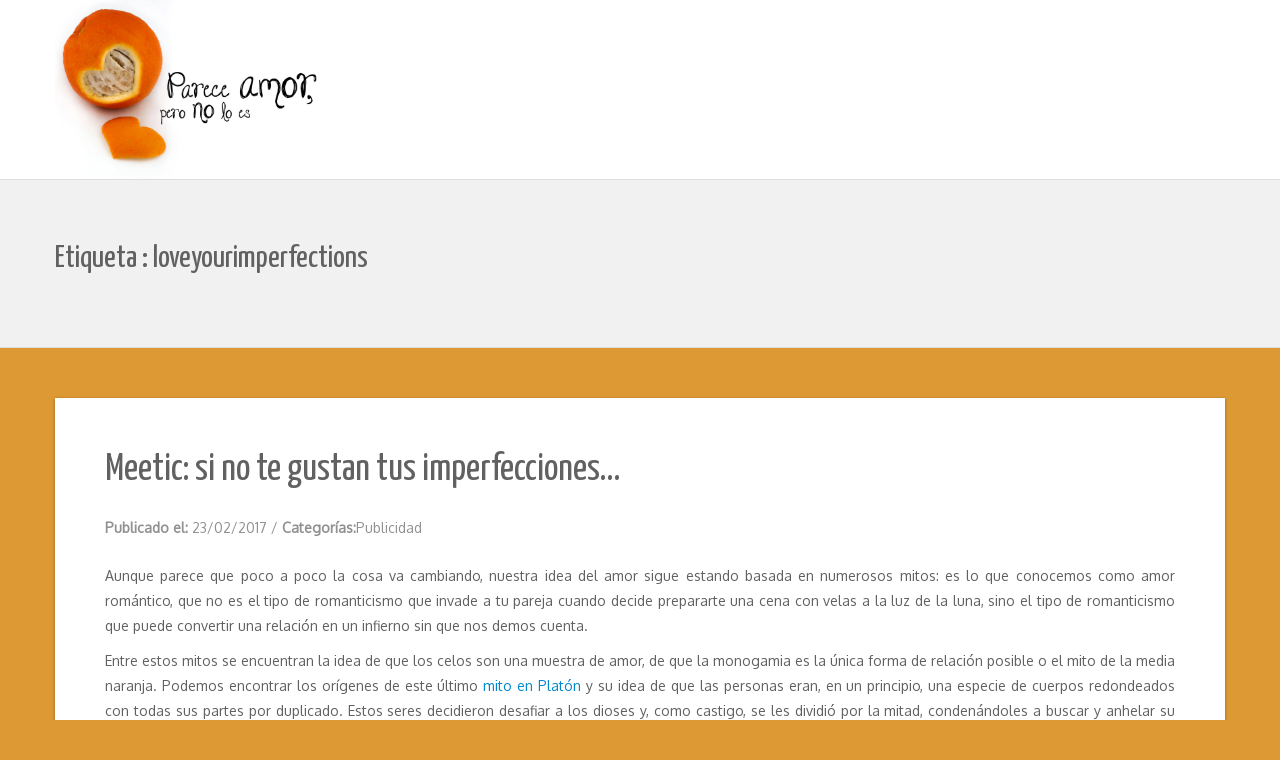

--- FILE ---
content_type: text/html; charset=UTF-8
request_url: https://pareceamorperonoloes.com/tag/loveyourimperfections/
body_size: 15202
content:
<!DOCTYPE html>
<html lang="es">
<head>
   
<meta http-equiv="Content-Type" content="text/html; charset=UTF-8" />
<meta name="viewport" content="width=device-width, initial-scale=1.0, maximum-scale=1.2, user-scalable=yes" />

<meta name='robots' content='index, follow, max-image-preview:large, max-snippet:-1, max-video-preview:-1' />
	<style>img:is([sizes="auto" i], [sizes^="auto," i]) { contain-intrinsic-size: 3000px 1500px }</style>
	
	<!-- This site is optimized with the Yoast SEO plugin v26.8 - https://yoast.com/product/yoast-seo-wordpress/ -->
	<title>LoveYourImperfections Archives - Parece amor pero no lo es</title>
	<link rel="canonical" href="https://pareceamorperonoloes.com/tag/loveyourimperfections/" />
	<meta property="og:locale" content="es_ES" />
	<meta property="og:type" content="article" />
	<meta property="og:title" content="LoveYourImperfections Archives - Parece amor pero no lo es" />
	<meta property="og:url" content="https://pareceamorperonoloes.com/tag/loveyourimperfections/" />
	<meta property="og:site_name" content="Parece amor pero no lo es" />
	<meta property="og:image" content="https://pareceamorperonoloes.com/wp-content/uploads/2015/08/logo1.jpg" />
	<meta property="og:image:width" content="650" />
	<meta property="og:image:height" content="444" />
	<meta property="og:image:type" content="image/jpeg" />
	<meta name="twitter:card" content="summary_large_image" />
	<meta name="twitter:site" content="@Pareceamor" />
	<script type="application/ld+json" class="yoast-schema-graph">{"@context":"https://schema.org","@graph":[{"@type":"CollectionPage","@id":"https://pareceamorperonoloes.com/tag/loveyourimperfections/","url":"https://pareceamorperonoloes.com/tag/loveyourimperfections/","name":"LoveYourImperfections Archives - Parece amor pero no lo es","isPartOf":{"@id":"https://pareceamorperonoloes.com/#website"},"breadcrumb":{"@id":"https://pareceamorperonoloes.com/tag/loveyourimperfections/#breadcrumb"},"inLanguage":"es"},{"@type":"BreadcrumbList","@id":"https://pareceamorperonoloes.com/tag/loveyourimperfections/#breadcrumb","itemListElement":[{"@type":"ListItem","position":1,"name":"Inicio","item":"https://pareceamorperonoloes.com/"},{"@type":"ListItem","position":2,"name":"LoveYourImperfections"}]},{"@type":"WebSite","@id":"https://pareceamorperonoloes.com/#website","url":"https://pareceamorperonoloes.com/","name":"Parece amor pero no lo es","description":"Un espacio de reflexión sobre el amor romántico","potentialAction":[{"@type":"SearchAction","target":{"@type":"EntryPoint","urlTemplate":"https://pareceamorperonoloes.com/?s={search_term_string}"},"query-input":{"@type":"PropertyValueSpecification","valueRequired":true,"valueName":"search_term_string"}}],"inLanguage":"es"}]}</script>
	<!-- / Yoast SEO plugin. -->


<link rel='dns-prefetch' href='//fonts.googleapis.com' />
<link rel="alternate" type="application/rss+xml" title="Parece amor pero no lo es &raquo; Feed" href="https://pareceamorperonoloes.com/feed/" />
<link rel="alternate" type="application/rss+xml" title="Parece amor pero no lo es &raquo; Feed de los comentarios" href="https://pareceamorperonoloes.com/comments/feed/" />
<link rel="alternate" type="application/rss+xml" title="Parece amor pero no lo es &raquo; Etiqueta LoveYourImperfections del feed" href="https://pareceamorperonoloes.com/tag/loveyourimperfections/feed/" />
<script type="text/javascript">
/* <![CDATA[ */
window._wpemojiSettings = {"baseUrl":"https:\/\/s.w.org\/images\/core\/emoji\/16.0.1\/72x72\/","ext":".png","svgUrl":"https:\/\/s.w.org\/images\/core\/emoji\/16.0.1\/svg\/","svgExt":".svg","source":{"concatemoji":"https:\/\/pareceamorperonoloes.com\/wp-includes\/js\/wp-emoji-release.min.js?ver=6.8.3"}};
/*! This file is auto-generated */
!function(s,n){var o,i,e;function c(e){try{var t={supportTests:e,timestamp:(new Date).valueOf()};sessionStorage.setItem(o,JSON.stringify(t))}catch(e){}}function p(e,t,n){e.clearRect(0,0,e.canvas.width,e.canvas.height),e.fillText(t,0,0);var t=new Uint32Array(e.getImageData(0,0,e.canvas.width,e.canvas.height).data),a=(e.clearRect(0,0,e.canvas.width,e.canvas.height),e.fillText(n,0,0),new Uint32Array(e.getImageData(0,0,e.canvas.width,e.canvas.height).data));return t.every(function(e,t){return e===a[t]})}function u(e,t){e.clearRect(0,0,e.canvas.width,e.canvas.height),e.fillText(t,0,0);for(var n=e.getImageData(16,16,1,1),a=0;a<n.data.length;a++)if(0!==n.data[a])return!1;return!0}function f(e,t,n,a){switch(t){case"flag":return n(e,"\ud83c\udff3\ufe0f\u200d\u26a7\ufe0f","\ud83c\udff3\ufe0f\u200b\u26a7\ufe0f")?!1:!n(e,"\ud83c\udde8\ud83c\uddf6","\ud83c\udde8\u200b\ud83c\uddf6")&&!n(e,"\ud83c\udff4\udb40\udc67\udb40\udc62\udb40\udc65\udb40\udc6e\udb40\udc67\udb40\udc7f","\ud83c\udff4\u200b\udb40\udc67\u200b\udb40\udc62\u200b\udb40\udc65\u200b\udb40\udc6e\u200b\udb40\udc67\u200b\udb40\udc7f");case"emoji":return!a(e,"\ud83e\udedf")}return!1}function g(e,t,n,a){var r="undefined"!=typeof WorkerGlobalScope&&self instanceof WorkerGlobalScope?new OffscreenCanvas(300,150):s.createElement("canvas"),o=r.getContext("2d",{willReadFrequently:!0}),i=(o.textBaseline="top",o.font="600 32px Arial",{});return e.forEach(function(e){i[e]=t(o,e,n,a)}),i}function t(e){var t=s.createElement("script");t.src=e,t.defer=!0,s.head.appendChild(t)}"undefined"!=typeof Promise&&(o="wpEmojiSettingsSupports",i=["flag","emoji"],n.supports={everything:!0,everythingExceptFlag:!0},e=new Promise(function(e){s.addEventListener("DOMContentLoaded",e,{once:!0})}),new Promise(function(t){var n=function(){try{var e=JSON.parse(sessionStorage.getItem(o));if("object"==typeof e&&"number"==typeof e.timestamp&&(new Date).valueOf()<e.timestamp+604800&&"object"==typeof e.supportTests)return e.supportTests}catch(e){}return null}();if(!n){if("undefined"!=typeof Worker&&"undefined"!=typeof OffscreenCanvas&&"undefined"!=typeof URL&&URL.createObjectURL&&"undefined"!=typeof Blob)try{var e="postMessage("+g.toString()+"("+[JSON.stringify(i),f.toString(),p.toString(),u.toString()].join(",")+"));",a=new Blob([e],{type:"text/javascript"}),r=new Worker(URL.createObjectURL(a),{name:"wpTestEmojiSupports"});return void(r.onmessage=function(e){c(n=e.data),r.terminate(),t(n)})}catch(e){}c(n=g(i,f,p,u))}t(n)}).then(function(e){for(var t in e)n.supports[t]=e[t],n.supports.everything=n.supports.everything&&n.supports[t],"flag"!==t&&(n.supports.everythingExceptFlag=n.supports.everythingExceptFlag&&n.supports[t]);n.supports.everythingExceptFlag=n.supports.everythingExceptFlag&&!n.supports.flag,n.DOMReady=!1,n.readyCallback=function(){n.DOMReady=!0}}).then(function(){return e}).then(function(){var e;n.supports.everything||(n.readyCallback(),(e=n.source||{}).concatemoji?t(e.concatemoji):e.wpemoji&&e.twemoji&&(t(e.twemoji),t(e.wpemoji)))}))}((window,document),window._wpemojiSettings);
/* ]]> */
</script>
<link rel='stylesheet' id='argpd-informbox-css' href='https://pareceamorperonoloes.com/wp-content/plugins/adapta-rgpd/assets/css/inform-box-simple.css?ver=1.3.9' type='text/css' media='all' />
<link rel='stylesheet' id='argpd-cookies-eu-banner-css' href='https://pareceamorperonoloes.com/wp-content/plugins/adapta-rgpd/assets/css/cookies-banner-classic.css?ver=1.3.9' type='text/css' media='all' />
<style id='wp-emoji-styles-inline-css' type='text/css'>

	img.wp-smiley, img.emoji {
		display: inline !important;
		border: none !important;
		box-shadow: none !important;
		height: 1em !important;
		width: 1em !important;
		margin: 0 0.07em !important;
		vertical-align: -0.1em !important;
		background: none !important;
		padding: 0 !important;
	}
</style>
<link rel='stylesheet' id='wp-block-library-css' href='https://pareceamorperonoloes.com/wp-includes/css/dist/block-library/style.min.css?ver=6.8.3' type='text/css' media='all' />
<style id='classic-theme-styles-inline-css' type='text/css'>
/*! This file is auto-generated */
.wp-block-button__link{color:#fff;background-color:#32373c;border-radius:9999px;box-shadow:none;text-decoration:none;padding:calc(.667em + 2px) calc(1.333em + 2px);font-size:1.125em}.wp-block-file__button{background:#32373c;color:#fff;text-decoration:none}
</style>
<style id='global-styles-inline-css' type='text/css'>
:root{--wp--preset--aspect-ratio--square: 1;--wp--preset--aspect-ratio--4-3: 4/3;--wp--preset--aspect-ratio--3-4: 3/4;--wp--preset--aspect-ratio--3-2: 3/2;--wp--preset--aspect-ratio--2-3: 2/3;--wp--preset--aspect-ratio--16-9: 16/9;--wp--preset--aspect-ratio--9-16: 9/16;--wp--preset--color--black: #000000;--wp--preset--color--cyan-bluish-gray: #abb8c3;--wp--preset--color--white: #ffffff;--wp--preset--color--pale-pink: #f78da7;--wp--preset--color--vivid-red: #cf2e2e;--wp--preset--color--luminous-vivid-orange: #ff6900;--wp--preset--color--luminous-vivid-amber: #fcb900;--wp--preset--color--light-green-cyan: #7bdcb5;--wp--preset--color--vivid-green-cyan: #00d084;--wp--preset--color--pale-cyan-blue: #8ed1fc;--wp--preset--color--vivid-cyan-blue: #0693e3;--wp--preset--color--vivid-purple: #9b51e0;--wp--preset--gradient--vivid-cyan-blue-to-vivid-purple: linear-gradient(135deg,rgba(6,147,227,1) 0%,rgb(155,81,224) 100%);--wp--preset--gradient--light-green-cyan-to-vivid-green-cyan: linear-gradient(135deg,rgb(122,220,180) 0%,rgb(0,208,130) 100%);--wp--preset--gradient--luminous-vivid-amber-to-luminous-vivid-orange: linear-gradient(135deg,rgba(252,185,0,1) 0%,rgba(255,105,0,1) 100%);--wp--preset--gradient--luminous-vivid-orange-to-vivid-red: linear-gradient(135deg,rgba(255,105,0,1) 0%,rgb(207,46,46) 100%);--wp--preset--gradient--very-light-gray-to-cyan-bluish-gray: linear-gradient(135deg,rgb(238,238,238) 0%,rgb(169,184,195) 100%);--wp--preset--gradient--cool-to-warm-spectrum: linear-gradient(135deg,rgb(74,234,220) 0%,rgb(151,120,209) 20%,rgb(207,42,186) 40%,rgb(238,44,130) 60%,rgb(251,105,98) 80%,rgb(254,248,76) 100%);--wp--preset--gradient--blush-light-purple: linear-gradient(135deg,rgb(255,206,236) 0%,rgb(152,150,240) 100%);--wp--preset--gradient--blush-bordeaux: linear-gradient(135deg,rgb(254,205,165) 0%,rgb(254,45,45) 50%,rgb(107,0,62) 100%);--wp--preset--gradient--luminous-dusk: linear-gradient(135deg,rgb(255,203,112) 0%,rgb(199,81,192) 50%,rgb(65,88,208) 100%);--wp--preset--gradient--pale-ocean: linear-gradient(135deg,rgb(255,245,203) 0%,rgb(182,227,212) 50%,rgb(51,167,181) 100%);--wp--preset--gradient--electric-grass: linear-gradient(135deg,rgb(202,248,128) 0%,rgb(113,206,126) 100%);--wp--preset--gradient--midnight: linear-gradient(135deg,rgb(2,3,129) 0%,rgb(40,116,252) 100%);--wp--preset--font-size--small: 13px;--wp--preset--font-size--medium: 20px;--wp--preset--font-size--large: 36px;--wp--preset--font-size--x-large: 42px;--wp--preset--spacing--20: 0.44rem;--wp--preset--spacing--30: 0.67rem;--wp--preset--spacing--40: 1rem;--wp--preset--spacing--50: 1.5rem;--wp--preset--spacing--60: 2.25rem;--wp--preset--spacing--70: 3.38rem;--wp--preset--spacing--80: 5.06rem;--wp--preset--shadow--natural: 6px 6px 9px rgba(0, 0, 0, 0.2);--wp--preset--shadow--deep: 12px 12px 50px rgba(0, 0, 0, 0.4);--wp--preset--shadow--sharp: 6px 6px 0px rgba(0, 0, 0, 0.2);--wp--preset--shadow--outlined: 6px 6px 0px -3px rgba(255, 255, 255, 1), 6px 6px rgba(0, 0, 0, 1);--wp--preset--shadow--crisp: 6px 6px 0px rgba(0, 0, 0, 1);}:where(.is-layout-flex){gap: 0.5em;}:where(.is-layout-grid){gap: 0.5em;}body .is-layout-flex{display: flex;}.is-layout-flex{flex-wrap: wrap;align-items: center;}.is-layout-flex > :is(*, div){margin: 0;}body .is-layout-grid{display: grid;}.is-layout-grid > :is(*, div){margin: 0;}:where(.wp-block-columns.is-layout-flex){gap: 2em;}:where(.wp-block-columns.is-layout-grid){gap: 2em;}:where(.wp-block-post-template.is-layout-flex){gap: 1.25em;}:where(.wp-block-post-template.is-layout-grid){gap: 1.25em;}.has-black-color{color: var(--wp--preset--color--black) !important;}.has-cyan-bluish-gray-color{color: var(--wp--preset--color--cyan-bluish-gray) !important;}.has-white-color{color: var(--wp--preset--color--white) !important;}.has-pale-pink-color{color: var(--wp--preset--color--pale-pink) !important;}.has-vivid-red-color{color: var(--wp--preset--color--vivid-red) !important;}.has-luminous-vivid-orange-color{color: var(--wp--preset--color--luminous-vivid-orange) !important;}.has-luminous-vivid-amber-color{color: var(--wp--preset--color--luminous-vivid-amber) !important;}.has-light-green-cyan-color{color: var(--wp--preset--color--light-green-cyan) !important;}.has-vivid-green-cyan-color{color: var(--wp--preset--color--vivid-green-cyan) !important;}.has-pale-cyan-blue-color{color: var(--wp--preset--color--pale-cyan-blue) !important;}.has-vivid-cyan-blue-color{color: var(--wp--preset--color--vivid-cyan-blue) !important;}.has-vivid-purple-color{color: var(--wp--preset--color--vivid-purple) !important;}.has-black-background-color{background-color: var(--wp--preset--color--black) !important;}.has-cyan-bluish-gray-background-color{background-color: var(--wp--preset--color--cyan-bluish-gray) !important;}.has-white-background-color{background-color: var(--wp--preset--color--white) !important;}.has-pale-pink-background-color{background-color: var(--wp--preset--color--pale-pink) !important;}.has-vivid-red-background-color{background-color: var(--wp--preset--color--vivid-red) !important;}.has-luminous-vivid-orange-background-color{background-color: var(--wp--preset--color--luminous-vivid-orange) !important;}.has-luminous-vivid-amber-background-color{background-color: var(--wp--preset--color--luminous-vivid-amber) !important;}.has-light-green-cyan-background-color{background-color: var(--wp--preset--color--light-green-cyan) !important;}.has-vivid-green-cyan-background-color{background-color: var(--wp--preset--color--vivid-green-cyan) !important;}.has-pale-cyan-blue-background-color{background-color: var(--wp--preset--color--pale-cyan-blue) !important;}.has-vivid-cyan-blue-background-color{background-color: var(--wp--preset--color--vivid-cyan-blue) !important;}.has-vivid-purple-background-color{background-color: var(--wp--preset--color--vivid-purple) !important;}.has-black-border-color{border-color: var(--wp--preset--color--black) !important;}.has-cyan-bluish-gray-border-color{border-color: var(--wp--preset--color--cyan-bluish-gray) !important;}.has-white-border-color{border-color: var(--wp--preset--color--white) !important;}.has-pale-pink-border-color{border-color: var(--wp--preset--color--pale-pink) !important;}.has-vivid-red-border-color{border-color: var(--wp--preset--color--vivid-red) !important;}.has-luminous-vivid-orange-border-color{border-color: var(--wp--preset--color--luminous-vivid-orange) !important;}.has-luminous-vivid-amber-border-color{border-color: var(--wp--preset--color--luminous-vivid-amber) !important;}.has-light-green-cyan-border-color{border-color: var(--wp--preset--color--light-green-cyan) !important;}.has-vivid-green-cyan-border-color{border-color: var(--wp--preset--color--vivid-green-cyan) !important;}.has-pale-cyan-blue-border-color{border-color: var(--wp--preset--color--pale-cyan-blue) !important;}.has-vivid-cyan-blue-border-color{border-color: var(--wp--preset--color--vivid-cyan-blue) !important;}.has-vivid-purple-border-color{border-color: var(--wp--preset--color--vivid-purple) !important;}.has-vivid-cyan-blue-to-vivid-purple-gradient-background{background: var(--wp--preset--gradient--vivid-cyan-blue-to-vivid-purple) !important;}.has-light-green-cyan-to-vivid-green-cyan-gradient-background{background: var(--wp--preset--gradient--light-green-cyan-to-vivid-green-cyan) !important;}.has-luminous-vivid-amber-to-luminous-vivid-orange-gradient-background{background: var(--wp--preset--gradient--luminous-vivid-amber-to-luminous-vivid-orange) !important;}.has-luminous-vivid-orange-to-vivid-red-gradient-background{background: var(--wp--preset--gradient--luminous-vivid-orange-to-vivid-red) !important;}.has-very-light-gray-to-cyan-bluish-gray-gradient-background{background: var(--wp--preset--gradient--very-light-gray-to-cyan-bluish-gray) !important;}.has-cool-to-warm-spectrum-gradient-background{background: var(--wp--preset--gradient--cool-to-warm-spectrum) !important;}.has-blush-light-purple-gradient-background{background: var(--wp--preset--gradient--blush-light-purple) !important;}.has-blush-bordeaux-gradient-background{background: var(--wp--preset--gradient--blush-bordeaux) !important;}.has-luminous-dusk-gradient-background{background: var(--wp--preset--gradient--luminous-dusk) !important;}.has-pale-ocean-gradient-background{background: var(--wp--preset--gradient--pale-ocean) !important;}.has-electric-grass-gradient-background{background: var(--wp--preset--gradient--electric-grass) !important;}.has-midnight-gradient-background{background: var(--wp--preset--gradient--midnight) !important;}.has-small-font-size{font-size: var(--wp--preset--font-size--small) !important;}.has-medium-font-size{font-size: var(--wp--preset--font-size--medium) !important;}.has-large-font-size{font-size: var(--wp--preset--font-size--large) !important;}.has-x-large-font-size{font-size: var(--wp--preset--font-size--x-large) !important;}
:where(.wp-block-post-template.is-layout-flex){gap: 1.25em;}:where(.wp-block-post-template.is-layout-grid){gap: 1.25em;}
:where(.wp-block-columns.is-layout-flex){gap: 2em;}:where(.wp-block-columns.is-layout-grid){gap: 2em;}
:root :where(.wp-block-pullquote){font-size: 1.5em;line-height: 1.6;}
</style>
<link rel='stylesheet' id='bcct_style-css' href='https://pareceamorperonoloes.com/wp-content/plugins/better-click-to-tweet/assets/css/styles.css?ver=3.0' type='text/css' media='all' />
<link rel='stylesheet' id='ts_fab_css-css' href='https://pareceamorperonoloes.com/wp-content/plugins/fancier-author-box/css/ts-fab.min.css?ver=1.4' type='text/css' media='all' />
<link rel='stylesheet' id='st-widget-css' href='https://pareceamorperonoloes.com/wp-content/plugins/share-this/css/style.css?ver=6.8.3' type='text/css' media='all' />
<link rel='stylesheet' id='nova-lite-style-css' href='https://pareceamorperonoloes.com/wp-content/themes/nova-lite/style.css?ver=6.8.3' type='text/css' media='all' />
<link rel='stylesheet' id='google-fonts-css' href='https://fonts.googleapis.com/css?family=Montez%7COxygen%7CYanone+Kaffeesatz&#038;subset=latin%2Clatin-ext&#038;ver=1.0.0' type='text/css' media='all' />
<link rel='stylesheet' id='bootstrap-css' href='https://pareceamorperonoloes.com/wp-content/themes/nova-lite/assets/css/bootstrap.css?ver=3.3.7' type='text/css' media='all' />
<link rel='stylesheet' id='bootstrap-responsive-css' href='https://pareceamorperonoloes.com/wp-content/themes/nova-lite/assets/css/bootstrap-responsive.css?ver=3.3.7' type='text/css' media='all' />
<link rel='stylesheet' id='flexslider-css' href='https://pareceamorperonoloes.com/wp-content/themes/nova-lite/assets/css/flexslider.css?ver=3.3.7' type='text/css' media='all' />
<link rel='stylesheet' id='font-awesome-css' href='https://pareceamorperonoloes.com/wp-content/themes/nova-lite/assets/css/font-awesome.css?ver=3.3.7' type='text/css' media='all' />
<link rel='stylesheet' id='nivoslider-css' href='https://pareceamorperonoloes.com/wp-content/themes/nova-lite/assets/css/nivoslider.css?ver=3.3.7' type='text/css' media='all' />
<link rel='stylesheet' id='prettyPhoto-css' href='https://pareceamorperonoloes.com/wp-content/themes/nova-lite/assets/css/prettyPhoto.css?ver=3.3.7' type='text/css' media='all' />
<link rel='stylesheet' id='nova-lite-light_orange-css' href='https://pareceamorperonoloes.com/wp-content/themes/nova-lite/assets/skins/light_orange.css?ver=6.8.3' type='text/css' media='all' />
<script type="text/javascript" src="https://pareceamorperonoloes.com/wp-includes/js/jquery/jquery.min.js?ver=3.7.1" id="jquery-core-js"></script>
<script type="text/javascript" src="https://pareceamorperonoloes.com/wp-includes/js/jquery/jquery-migrate.min.js?ver=3.4.1" id="jquery-migrate-js"></script>
<script type="text/javascript" src="https://pareceamorperonoloes.com/wp-content/plugins/adapta-rgpd/assets/js/cookies-eu-banner.js?ver=1.3.9" id="argpd-cookies-eu-banner-js"></script>
<script type="text/javascript" src="https://pareceamorperonoloes.com/wp-content/plugins/fancier-author-box/js/ts-fab.min.js?ver=1.4" id="ts_fab_js-js"></script>
<!--[if IE 8]>
<script type="text/javascript" src="https://pareceamorperonoloes.com/wp-content/themes/nova-lite/assets/scripts/html5shiv.js?ver=3.7.3" id="html5shiv-js"></script>
<![endif]-->
<!--[if IE 8]>
<script type="text/javascript" src="https://pareceamorperonoloes.com/wp-content/themes/nova-lite/assets/scripts/selectivizr.js?ver=1.0.3b" id="selectivizr-js"></script>
<![endif]-->
<script type="text/javascript" src="https://pareceamorperonoloes.com/wp-content/plugins/google-analyticator/external-tracking.min.js?ver=6.5.7" id="ga-external-tracking-js"></script>
<link rel="https://api.w.org/" href="https://pareceamorperonoloes.com/wp-json/" /><link rel="alternate" title="JSON" type="application/json" href="https://pareceamorperonoloes.com/wp-json/wp/v2/tags/924" /><link rel="EditURI" type="application/rsd+xml" title="RSD" href="https://pareceamorperonoloes.com/xmlrpc.php?rsd" />
<meta name="generator" content="WordPress 6.8.3" />
<script charset="utf-8" type="text/javascript">var switchTo5x=true;</script>
<script charset="utf-8" type="text/javascript" id="st_insights_js" src="https://ws.sharethis.com/button/buttons.js?publisher=51e2f0f9-13d6-42f2-b365-ee1516b1e2f8&amp;product=sharethis-wordpress"></script>
<script charset="utf-8" type="text/javascript">stLight.options({"publisher":"51e2f0f9-13d6-42f2-b365-ee1516b1e2f8","doNotCopy":false,"hashAddressBar":true,"doNotHash":false});var st_type="wordpress5.0.2";</script>
<style type="text/css" id="custom-background-css">
body.custom-background { background-color: #dd9933; }
</style>
	<link rel="icon" href="https://pareceamorperonoloes.com/wp-content/uploads/2015/08/cropped-Minilogo-32x32.jpg" sizes="32x32" />
<link rel="icon" href="https://pareceamorperonoloes.com/wp-content/uploads/2015/08/cropped-Minilogo-192x192.jpg" sizes="192x192" />
<link rel="apple-touch-icon" href="https://pareceamorperonoloes.com/wp-content/uploads/2015/08/cropped-Minilogo-180x180.jpg" />
<meta name="msapplication-TileImage" content="https://pareceamorperonoloes.com/wp-content/uploads/2015/08/cropped-Minilogo-270x270.jpg" />
<!-- Google Analytics Tracking by Google Analyticator 6.5.7 -->
<script type="text/javascript">
    var analyticsFileTypes = [];
    var analyticsSnippet = 'disabled';
    var analyticsEventTracking = 'enabled';
</script>

		<style type="text/css" id="wp-custom-css">
			#logo {
    margin: 10px 0 0 0;
}

#cookies-eu-banner {
background-color: #333;	
}

#cookies-eu-banner { 
	color: #6d6d6d;}


#cookies-eu-accept, #cookies-eu-reject {  
	background-color: white;}
#cookies-eu-accept{
	background-color: #dc9833;
}
#cookies-eu-more{
	color: #dc9833;
}		</style>
		
</head>

<body class="archive tag tag-loveyourimperfections tag-924 custom-background wp-theme-nova-lite">


<a class="skip-link screen-reader-text" href="#content">Saltar al contenido</a>

<div id="wrapper">
    
    <header id="header">
    
        <div class="container">
        
            <div class="row">
                
                <div class="span3" >

                    <div id="logo">
                            
                        <a href="https://pareceamorperonoloes.com/" title="Parece amor pero no lo es">
                                
                            <img src="https://pareceamorperonoloes.com/wp-content/uploads/2015/08/logo2.jpg" alt="Logo">                                    
                        </a>
                                
                    </div>
                    
                </div>
    
                <div class="span9" >
                  
                    <nav id="mainmenu">
                 
                                         
                    </nav> 
                                   
                </div>
                
            </div>
            
        </div>
    
    </header> 


<section id="subheader">
	<div class="container">
    	<div class="row">
            <div class="span12">
				
                    <p>Etiqueta : loveyourimperfections </p>
				
				                
            </div>        
		</div>
    </div>
</section>

<div id="content" class="container content">
	
    <div class="row">

        <div class="span12 full"> 
   		
            <div class="row">
            
                        
                                
                    <div class="pin-article span12" >
                
                        
<article class="article">
    
				
			<h1 class="title"> Meetic: si no te gustan tus imperfecciones&#8230; </h1>
			
	    
	
    <div class="line"> 
    
        <div class="entry-info">
       
            <div class="entry-date"><strong> Publicado el: </strong> 23/02/2017 <span class="sep">/</span> </div>
            
                        
            <div class="entry-standard"> 
            	
                <strong> 
				
                	Categorías:<a href="https://pareceamorperonoloes.com/category/publicidad/" rel="category tag">Publicidad</a> 
            	
                </strong>
                
            </div>

        </div>

    </div>
    

	<p style="text-align: justify;">Aunque parece que poco a poco la cosa va cambiando, nuestra idea del amor sigue estando basada en numerosos mitos: es lo que conocemos como amor romántico, que no es el tipo de romanticismo que invade a tu pareja cuando decide prepararte una cena con velas a la luz de la luna, sino el tipo de romanticismo que puede convertir una relación en un infierno sin que nos demos cuenta.</p>
<p style="text-align: justify;">Entre estos mitos se encuentran la idea de que los celos son una muestra de amor, de que la monogamia es la única forma de relación posible o el mito de la media naranja. Podemos encontrar los orígenes de este último <a href="http://www.huffingtonpost.es/cesar-martinez-romero/mito-media-naranja_b_4846902.html">mito en Platón</a> y su idea de que las personas eran, en un principio, una especie de cuerpos redondeados con todas sus partes por duplicado. Estos seres decidieron desafiar a los dioses y, como castigo, se les dividió por la mitad, condenándoles a buscar y anhelar su otra mitad. Este mito ha llegado a nuestros días reflejado en, al menos, dos creencias: 1) que existe una única persona (o un número muy limitado de ellas) con las que podemos tener una relación verdadera y 2) que necesitamos otra persona para ser seres completos.</p>
<div id="attachment_2764" style="width: 291px" class="wp-caption aligncenter"><a href="https://pareceamorperonoloes.com/wp-content/uploads/2017/02/naranja3.jpg"><img src="https://pareceamorperonoloes.com/wp-content/plugins/lazy-load/images/1x1.trans.gif" data-lazy-src="http://image/gif;base64,R0lGODlhAQABAIAAAAAAAP///yH5BAEAAAAALAAAAAABAAEAAAIBRAA7" fetchpriority="high" decoding="async" aria-describedby="caption-attachment-2764" class="size-full wp-image-2764 lazyload" data-src="https://pareceamorperonoloes.com/wp-content/uploads/2017/02/naranja3.jpg" alt="Ilustración de una chica cuya cara es media naranja" width="281" height="280"><noscript><img fetchpriority="high" decoding="async" aria-describedby="caption-attachment-2764" class="size-full wp-image-2764 lazyload" src="[data-uri]" data-src="https://pareceamorperonoloes.com/wp-content/uploads/2017/02/naranja3.jpg" alt="Ilustración de una chica cuya cara es media naranja" width="281" height="280" /></noscript><p id="caption-attachment-2764" class="wp-caption-text"><noscript><img src="https://pareceamorperonoloes.com/wp-content/plugins/lazy-load/images/1x1.trans.gif" data-lazy-src="https://pareceamorperonoloes.com/wp-content/uploads/2017/02/naranja3.jpg" decoding="async" class="size-full wp-image-2764 lazyload" alt="Ilustración de una chica cuya cara es media naranja" width="281" height="280" srcset="https://pareceamorperonoloes.com/wp-content/uploads/2017/02/naranja3.jpg 281w, https://pareceamorperonoloes.com/wp-content/uploads/2017/02/naranja3-150x150.jpg 150w" sizes="(max-width: 281px) 100vw, 281px"><noscript><img decoding="async" class="size-full wp-image-2764 lazyload" src="https://pareceamorperonoloes.com/wp-content/uploads/2017/02/naranja3.jpg" alt="Ilustración de una chica cuya cara es media naranja" width="281" height="280" srcset="https://pareceamorperonoloes.com/wp-content/uploads/2017/02/naranja3.jpg 281w, https://pareceamorperonoloes.com/wp-content/uploads/2017/02/naranja3-150x150.jpg 150w" sizes="(max-width: 281px) 100vw, 281px" /></noscript></noscript></a> La media naranja vía <a href="http://elenaferrandiz.blogspot.com.es/2010/11/la-media-naranja_212.html">Elena Ferrándiz</a></p></div>
<p style="text-align: justify;">Estos mitos pueden llevar no solo a tremendas frustraciones (por ejemplo, por no encontrar a esa persona «ideal» hecha solo para ti), sino también a situaciones graves como son las relaciones de dependencia (tratar de llenar vacíos que tenemos a través de los demás, que nos completan); sensación de abandono cuando nos dejan (por qué nos iban a dejar, si somos la parte que completa a la otra parte); mutilaciones de la propia personalidad para encajar con lo que tu «pareja» espera de ti&#8230;</p>
<div id="attachment_2763" style="width: 473px" class="wp-caption aligncenter"><a href="https://pareceamorperonoloes.com/wp-content/uploads/2017/02/16836580_839274406212495_5876018667022757470_o.png"><img src="https://pareceamorperonoloes.com/wp-content/plugins/lazy-load/images/1x1.trans.gif" data-lazy-src="http://image/gif;base64,R0lGODlhAQABAIAAAAAAAP///yH5BAEAAAAALAAAAAABAAEAAAIBRAA7" decoding="async" aria-describedby="caption-attachment-2763" class=" wp-image-2763 lazyload" data-src="https://pareceamorperonoloes.com/wp-content/uploads/2017/02/16836580_839274406212495_5876018667022757470_o.png" alt width="463" height="474"><noscript><img decoding="async" aria-describedby="caption-attachment-2763" class=" wp-image-2763 lazyload" src="[data-uri]" data-src="https://pareceamorperonoloes.com/wp-content/uploads/2017/02/16836580_839274406212495_5876018667022757470_o.png" alt="" width="463" height="474" /></noscript><p id="caption-attachment-2763" class="wp-caption-text"><noscript><img src="https://pareceamorperonoloes.com/wp-content/plugins/lazy-load/images/1x1.trans.gif" data-lazy-src="https://pareceamorperonoloes.com/wp-content/uploads/2017/02/16836580_839274406212495_5876018667022757470_o.png" decoding="async" class=" wp-image-2763 lazyload" alt width="463" height="474"><noscript><img decoding="async" class=" wp-image-2763 lazyload" src="https://pareceamorperonoloes.com/wp-content/uploads/2017/02/16836580_839274406212495_5876018667022757470_o.png" alt="" width="463" height="474" /></noscript></noscript></a> Piezas de puzzle vía <a href="https://www.facebook.com/owlturdcomix/photos/a.248552535284688.1073741825.218730561600219/839274406212495/?type=3&amp;theater">Owlturd Comix</a></p></div>
<p style="text-align: justify;">Todas estas situaciones construyen sin duda relaciones insanas, abocadas como poco a la tristeza y la frustración. Lo ideal es estar a gusto contigo misma/o, la típica frase que dice «No puedo ser el amor de tu vida porque soy el amor de la mía». Cuando te sientes bien, construyes un círculo de amistades diverso e interesante y no crees que necesites a una única persona externa para ser feliz es más fácil encontrar a una persona con la que construir una relación sana (aunque, claro está, no lo es todo). También entonces es más fácil superar una ruptura, porque no habrás perdido esa parte que te completaba y no habrá quedado un hueco en ti que haya que rellenar.</p>
<p style="text-align: justify;">Por todo esto que os cuento, los anuncios de la última campaña de Meetic, #LoveYourImperfections (ama tus imperfecciones), me enfadan cada vez que los veo. Es muy frecuente ver publicidad en la que se celebran o se toman a risa cosas relacionadas con el amor <a href="https://pareceamorperonoloes.com/la-infidelidad-como-argumento-de-venta/#sthash.xjZAmDjd.dpbs">como la infidelidad</a> o, como ocurre en este caso, los complejos o las cosas que nos avergüenzan.</p>
<p style="text-align: justify;">En realidad el mensaje es aparentemente positivo (y eso es lo que me preocupa y asusta): no te preocupes, no es tan grave eso que te preocupa de ti, acabarás encontrando a alguien al que le guste. Pero es que la solución no es que le guste a otra persona, como ya hemos dicho, porque eso no va a hacer necesariamente que te guste a ti y, aunque puede que te haga perderlo de vista un tiempo, si esa persona deja de estar a tu lado vas a volver a tenerlo presente, y con más fuerza que nunca. Este es uno de los anuncios. Podéis ver más <a href="https://www.youtube.com/watch?v=pMZwg-itk5w">aquí</a> y <a href="https://www.youtube.com/watch?v=LT1SA_9hEFs">aquí</a>.</p>
<div class="center-video">
<div class="embed-container"><iframe class="lazyload" width="480" height="270" data-src="https://www.youtube.com/embed/f_KgcGhuQlM?feature=oembed" frameborder="0" allowfullscreen></iframe></div>
</div>
<p style="text-align: justify;">Sé lo que estáis pensando: no es para tanto. Las personas que salen en los anuncios no están acomplejadas por nada «serio», solo por su torpeza y sus malas dotes para la cocina. Pero creo que, más allá de los ejemplos, el mensaje que transmite es equivocado, y ese mensaje se sigue transmitiendo igual. Además, lo que a ti te parecer irrelevante puede ser todo un mundo para otra persona.</p>
<p style="text-align: justify;">Luego van más allá y crean anuncios en los que te animan a inventar tus imperfecciones. Ahí ya me pierdo, la verdad, y no sé ni cómo interepretarlo. ¿Alguna idea?</p>
<div class="center-video">
<div class="embed-container"><iframe class="lazyload" width="480" height="270" data-src="https://www.youtube.com/embed/jWAmhuRgpZE?feature=oembed" frameborder="0" allowfullscreen></iframe></div>
</div>
<p>Os animo a buscar más allá de aquello que nos parece simpático (y también a pensar sobre aquello que nos produce malestar) porque suele llevar atados significados que tenemos muy interiorizados y de los que no somos conscientes hasta que nos paramos a reflexionar. Es así precisamente como funciona el humor, desatando creencias y prejuicios de los que no somos conscientes.</p>
<p>Y recuerda: si no te gustan tus imperfecciones&#8230; trabaja en ello para hacer que desaparezcan o llegar a aceptarlas de verdad.</p>
<p class="no-break"><span class='st_fblike_hcount' st_title='Meetic: si no te gustan tus imperfecciones&#8230;' st_url='https://pareceamorperonoloes.com/si-no-te-gustan-tus-imperfecciones/'></span><span class='st_facebook_hcount' st_title='Meetic: si no te gustan tus imperfecciones&#8230;' st_url='https://pareceamorperonoloes.com/si-no-te-gustan-tus-imperfecciones/'></span><span class='st_plusone_hcount' st_title='Meetic: si no te gustan tus imperfecciones&#8230;' st_url='https://pareceamorperonoloes.com/si-no-te-gustan-tus-imperfecciones/'></span><span st_via='Pareceamor' st_username='Pareceamor' class='st_twitter_hcount' st_title='Meetic: si no te gustan tus imperfecciones&#8230;' st_url='https://pareceamorperonoloes.com/si-no-te-gustan-tus-imperfecciones/'></span><span class='st_linkedin_hcount' st_title='Meetic: si no te gustan tus imperfecciones&#8230;' st_url='https://pareceamorperonoloes.com/si-no-te-gustan-tus-imperfecciones/'></span></p><footer class="line"><span class="entry-info"><strong>Etiquetas:</strong> <a href="https://pareceamorperonoloes.com/tag/2010s/" rel="tag">2010s</a>, <a href="https://pareceamorperonoloes.com/tag/amor-toxico/" rel="tag">amor tóxico</a>, <a href="https://pareceamorperonoloes.com/tag/elena-ferrandiz/" rel="tag">Elena Ferrándiz</a>, <a href="https://pareceamorperonoloes.com/tag/loveyourimperfections/" rel="tag">LoveYourImperfections</a>, <a href="https://pareceamorperonoloes.com/tag/media-naranja/" rel="tag">media naranja</a>, <a href="https://pareceamorperonoloes.com/tag/meetic/" rel="tag">Meetic</a></span></footer>
</article>                    
                        <div style="clear:both"></div>
                        
                    </div>
                    
                                </div>
    		
			<div class="clear"></div>

        </div>
        
		           
    </div>
</div>

    <section id="bottom_area">
    
        
        <section class="bottom bottom_socials">
        
            <div class="container">
            
                <div class="row copyright" >
                
                    <div class="span12">
            
                        <div class="socials">
                            
                            <a href="https://www.facebook.com/pareceamorperono/" target="_blank" class="social"><i class="icon-facebook" ></i></a><a href="https://twitter.com/pareceamor" target="_blank" class="social"><i class="icon-twitter" ></i></a>                            
                        </div>
            
                    </div>
                    
                </div>
                
            </div>
            
        </section>
    
	        
        <footer id="footer">
        
            <div class="container">
            
                <div class="row" >
                     
                    <div class="span12 copyright" >
                    
                        <p>
                                                           Este es un proyecto colectivo. Cada firmante se responsabiliza de sus textos, y el resto no necesariamente avalamos su opinión. 
El contenido está bajo licencia de Creative Commons Reconocimiento-NoComercial-CompartirIgual 4.0 Internacional.                             
                            | Theme by <a href="https://www.themeinprogress.com/" target="_blank">Theme in Progress</a> |
                            <a href="http://wordpress.org" title="Una plataforma de publicación personal semántica" rel="generator">Proudly powered by WordPress</a>
                        
                        </p>
                    
                    </div>
                        
                </div>
        
            </div>
        
        </footer>
    
    </section>

</div>

<div id="back-to-top">
<a href="#" style=""><i class="icon-chevron-up"></i></a> 
</div>
    
<script type="speculationrules">
{"prefetch":[{"source":"document","where":{"and":[{"href_matches":"\/*"},{"not":{"href_matches":["\/wp-*.php","\/wp-admin\/*","\/wp-content\/uploads\/*","\/wp-content\/*","\/wp-content\/plugins\/*","\/wp-content\/themes\/nova-lite\/*","\/*\\?(.+)"]}},{"not":{"selector_matches":"a[rel~=\"nofollow\"]"}},{"not":{"selector_matches":".no-prefetch, .no-prefetch a"}}]},"eagerness":"conservative"}]}
</script>

<div class="argpd-footer"><ul id="menu-textos-legales-adapta-rgpd" class=""><li><a href="https://pareceamorperonoloes.com/aviso-legal/">Aviso Legal</a></li><li><a href="https://pareceamorperonoloes.com/politica-de-privacidad/">Política de Privacidad</a></li><li><a href="https://pareceamorperonoloes.com/politica-de-cookies/">Política de Cookies</a></li><li><a class="cookies-eu-banner-closed" href="javascript:void(0);">Configuración de Cookies</a></li></ul></div>
<div id="cookies-eu-wrapper">
    <div 
      id="cookies-eu-banner"       
      data-wait-remove="250"
      >      
      <div id="cookies-eu-label">
          Esta web utiliza cookies propias y de terceros para su correcto funcionamiento y para fines analíticos. Contiene enlaces a sitios web de terceros con políticas de privacidad ajenas que podrás aceptar o no cuando accedas a ellos. Al hacer clic en el botón Aceptar, acepta el uso de estas tecnologías y el procesamiento de tus datos para estos propósitos.
          

          <a class="argpd-cookies-politica" rel="nofollow" id="cookies-eu-more" href="https://pareceamorperonoloes.com/politica-de-cookies/">Ver Política de cookies</a>


      </div>

      <div id="cookies-eu-buttons">
        <button id="cookies-eu-reject" class="cookies-eu-reject">Rechazar</button>
        <button id="cookies-eu-accept" class="cookies-eu-accept">Aceptar</button></div>
    </div>
</div>

<div id="cookies-eu-banner-closed">
  <span>Privacidad</span>
</div>
<script type="text/javascript" src="https://pareceamorperonoloes.com/wp-content/plugins/sg-cachepress/assets/js/lazysizes.min.js?ver=7.7.5" id="siteground-optimizer-lazy-sizes-js-js"></script>
<script type="text/javascript" src="https://pareceamorperonoloes.com/wp-content/themes/nova-lite/assets/js/jquery.easing.js?ver=1.3" id="jquery-easing-js"></script>
<script type="text/javascript" src="https://pareceamorperonoloes.com/wp-content/themes/nova-lite/assets/js/jquery.scrollTo.js?ver=1.3" id="jquery-scrollTo-js"></script>
<script type="text/javascript" src="https://pareceamorperonoloes.com/wp-content/themes/nova-lite/assets/js/jquery.tinynav.js?ver=1.3" id="jquery-tinynav-js"></script>
<script type="text/javascript" src="https://pareceamorperonoloes.com/wp-content/themes/nova-lite/assets/js/prettyPhoto.js?ver=1.3" id="prettyPhoto-js"></script>
<script type="text/javascript" src="https://pareceamorperonoloes.com/wp-content/themes/nova-lite/assets/js/template.js?ver=1.0.0" id="nova-lite-template-js"></script>
<script type="text/javascript" src="https://pareceamorperonoloes.com/wp-content/plugins/lazy-load/js/jquery.sonar.min.js?ver=0.6.1" id="jquery-sonar-js"></script>
<script type="text/javascript" src="https://pareceamorperonoloes.com/wp-content/plugins/lazy-load/js/lazy-load.js?ver=0.6.1" id="wpcom-lazy-load-images-js"></script>

<script type="text/javascript">
jQuery(function ($) {
    'use strict';

    window.Adapta_RGPD = window.Adapta_RGPD || {};

    Adapta_RGPD.getCookie= function(name) {
        var v = document.cookie.match('(^|;) ?' + name + '=([^;]*)(;|$)');
        return v ? v[2] : null;
    }

    Adapta_RGPD.setCookie= function (name, value) {
      var date = new Date();
      date.setTime(date.getTime() + this.cookieTimeout);
      
      document.cookie = name + '=' + value + ';expires=' + date.toUTCString() + ';path=/';
    };

    Adapta_RGPD.deleteCookie = function (name) {
        var hostname = document.location.hostname.replace(/^www\./, '');
        var nacked = hostname.replace(/^[^.]+\./g, "");
        var commonSuffix = '; expires=Thu, 01-Jan-1970 00:00:01 GMT; path=/';

        // remove cookies that match name
        document.cookie = name + '=; domain=.' + hostname + commonSuffix;
        document.cookie = name + '=; domain=.' + nacked + commonSuffix;
        document.cookie = name + '=' + commonSuffix;

        // search and remove all cookies starts with name
        document.cookie.split(';')
        .filter(function(el) {
            return el.trim().indexOf(name) === 0;
        })
        .forEach(function(el) {
            var [k,v] = el.split('=');
            document.cookie = k + '=; domain=.' + hostname + commonSuffix;
            document.cookie = k + '=; domain=.' + nacked + commonSuffix;            
            document.cookie = k + '=' + commonSuffix;
        })
    };

    Adapta_RGPD.onlyUnique= function(value, index, self) {
      return self.indexOf(value) === index;
    };

    Adapta_RGPD.removeItemOnce = function(arr, value) {
      var index = arr.indexOf(value);
      if (index > -1) {
        arr.splice(index, 1);
      }
      return arr;
    };

    // load events.
    Adapta_RGPD.loadEvents= function(){
        $("[id^='custom-cookies-accept']").click(function(){
            var consents= new Array();  
            var value= Adapta_RGPD.getCookie('hasConsents');
            if ( null != value && value.length) {
                consents = value.split("+")
            }
            
            var consent = this.dataset.consent;
            consents.push(consent)
            
            var unique= consents.filter(Adapta_RGPD.onlyUnique);
            Adapta_RGPD.setCookie('hasConsents', unique.join('+'));
            Adapta_RGPD.setCookie('hasConsent', true);
        });

        $("[id^='custom-cookies-reject'],#custom-cookies-eu-reject,#cookies-eu-reject").click(function(){
            const trackingCookiesNames = ['__utma', '__utmb', '__utmc', '__utmt', '__utmv', '__utmz', '_ga', '_gat', '_gid', '_fbp'];   
            var value= Adapta_RGPD.getCookie('hasConsents');
            if ( null == value ) {
                return
            }

            // consent is the consent to remove. Ej ANLT
            var consent = ('undefined' !== typeof this.dataset && this.dataset.hasOwnProperty('consent'))?this.dataset.consent:null;
            if (consent != null) {              
                var consents = value.split("+")         
                consents=Adapta_RGPD.removeItemOnce(consents, consent)
                Adapta_RGPD.setCookie('hasConsents', consents.join('+'));
            }
            
            if ( 'ANLTCS' == consent || null == consent ) {
                trackingCookiesNames.map(Adapta_RGPD.deleteCookie);
            }

            // update api consent
            var consentUUIDCookie = Adapta_RGPD.getCookie('argpd_consentUUID');
            if ( null == consentUUIDCookie || consentUUIDCookie.length == 0) {
                return;
            }
        
            var ajaxurl = 'https://pareceamorperonoloes.com/wp-admin/admin-ajax.php';
            var data = {
                action: 'cookie_consent',
                security: '2b26c15ede',
                uri: window.location.href,
                'update': 1,
                'statement': $("#cookies-eu-label").text(),
                'purpose-necessary': 1,
                'purpose-non-necessary': 0,
                'purpose-analytics': 0,
                'purpose-marketing': 0,
                'purpose-advertisement': 0,
            };              
            $.post( ajaxurl, data, function(response) {                 
                
                if ( undefined !== response.success && false === response.success ) {                       
                    return;
                }       
            });
        });

        // reject all event
        $("#cookies-eu-banner-closed, .cookies-eu-banner-closed" ).click(function(){
            var date = new Date();
            date.setTime(date.getTime() + 33696000000);
            document.cookie = 'hasConsent' + '=' + 'configure' + ';expires=' + date.toUTCString() + ';path=/';
            window.location.reload();
        });

         

        // toggle first layer privacy
            }

    // init 
    Adapta_RGPD.init = function(){
        jQuery(document).ready(function($) {
            // Prevent for search engine execute ajax function.
            var bots = /bot|crawler|spider|crawling/i;
            var isBot = bots.test(navigator.userAgent);
            if ( isBot ) {
                return;
            }

            // event if cookies-reload option
            
            // code to launch when user accepts cookies
            new CookiesEuBanner(function (update=false) {
                var ajaxurl = 'https://pareceamorperonoloes.com/wp-admin/admin-ajax.php';
                var data = {
                    action: 'cookie_consent',
                    security: '2b26c15ede',
                    uri: window.location.href,
                    'update': (update == true)?1:0,
                    'statement': $("#cookies-eu-label").text(),
                    'purpose-necessary': 1,
                    'purpose-non-necessary': 0,
                    'purpose-analytics': '1',
                    'purpose-marketing': '0',
                    'purpose-advertisement': '0',
                };              
                $.post( ajaxurl, data, function(response) {
                    
                    if ( undefined !== response.success && false === response.success ) {                       
                        return;
                    }       

                    var data = jQuery.parseJSON(response);
                    if (data == null) {
                        return
                    }

                    // set cookie argpd_consentUUID
                    if (data.hasOwnProperty('uuid')) {
                        Adapta_RGPD.setCookie('argpd_consentUUID', data['uuid']);
                    }

                    // append scripts
                    if (data.hasOwnProperty('scripts-reject')) {
                        var scripts = data['scripts-reject'].split(",");
                        scripts.forEach(function(src){
                            var script = document.createElement( 'script' );
                            script.setAttribute( "src", src );
                            document.getElementsByTagName( "head" )[0].appendChild( script );
                        });             
                    }
                });             
            }, true);

            Adapta_RGPD.loadEvents();
        });
    }
    Adapta_RGPD.init();
});
</script>
          
 
</body>

</html>

--- FILE ---
content_type: text/css
request_url: https://pareceamorperonoloes.com/wp-content/themes/nova-lite/style.css?ver=6.8.3
body_size: 6148
content:
/*

Theme Name: Nova Lite
Theme URI: https://www.themeinprogress.com/nova-free-responsive-portfolio-blogging-wordpress-theme/
Description: Nova Lite is a responsive clean Tumblog Wordpress Theme, based on Bootstrap framework. The theme support all modern browsers like Firefox, Chrome, Safari, Opera and Internet Explorer 8, 9 and 10 and uses the most modern technologies like Html5 and Css3.
Author: Theme in Progress.
Author URI: https://www.themeinprogress.com
Version: 1.5.3
Requires PHP: 5.3
Tested up to: 6.2
Tags: blog, custom-background, custom-colors, custom-header, custom-logo, custom-menu, featured-images, footer-widgets, post-formats, right-sidebar, sticky-post, theme-options, threaded-comments, translation-ready, one-column, two-columns, news, photography
Text Domain: nova-lite
Domain Path: /languages
License: GNU General Public License v3 or later
License URI: http://www.gnu.org/licenses/gpl-3.0.html

*/

html {
	height:100%;
	min-height:100%;
}

body {
	min-height:100%;
	height:100%;
	background:#cccccc;
}

* {
    -webkit-box-sizing: border-box;
    -moz-box-sizing: border-box;
    box-sizing: border-box;
}

/* ===============================================
   TYPOGRAPHY
   =============================================== */

p,
li,
address,
dd,
blockquote,
td,
th,
.textwidget {
	font-size:14px;
	line-height:1.8em;
	font-family:'Oxygen',Verdana, Geneva, sans-serif;
	font-weight: 300;
	word-wrap: break-word
}

body,
p,
li,
address,
dd,
blockquote,
td,
th,
.textwidget {
	color:#616161;
}

h1,
h2,
h3,
h4,
h5,
h6,
p,
dl,
ul,
ol {
	margin:0.8em 0 0.3em;
}

h1.title,
h2.title,
h3.title,
h4.title,
h5.title,
h6.title,
h1,
h2,
h3,
h4,
h5,
h6 {
	font-family:'Yanone Kaffeesatz',Verdana, Geneva, sans-serif;
	font-weight:300 !important;
	word-wrap: break-word
}

h1 {
	font-size: 28px;
}
h2 {
	font-size: 26px;
}
h3 {
	font-size: 24px;
}
h4 {
	font-size: 21px;
}
h5 {
	font-size: 18px;
}
h6 {
	font-size: 16px;
}

.title i {
	padding: 0;
	margin: 0 10px 0 0;
	line-height: 50%;
}

code {
	display:block;
	white-space:normal !important;
}

iframe,
embed,
object,
video {
	max-width:100%;
}

/* ===============================================
   ELEMENTS
   =============================================== */

a {
	outline: none;
	border:none;
	font-weight:300;
	text-decoration:none;
	-webkit-transition: all .3s ease;
	-moz-transition: all .3s ease;
	-o-transition: all .3s ease;
}
a:hover,
a:focus {
	border:none;
	outline:none;
	text-decoration:none !important;
}
.clear {
	clear:both;
}
.left {
	float:left;
}
.right {
	float:right;
}
::selection {
	background: #48c9b0;
	color:#fff;
}
::-moz-selection {
	background: #48c9b0;
	color:#fff;
}

.button {
	background: #333;
	border: none;
	outline: none;
	padding: 12px 15px;
	color: #fff;
	margin: 35px 0 -10px 0;
	-webkit-transition: all .3s ease;
	-moz-transition: all .3s ease;
	-o-transition: all .3s ease;
	font-family: 'Oxygen', sans-serif;
	font-size: 16px;
	text-align: left;
	position: relative;
	display: inline-block;
}

.button:hover {
	text-decoration:none;
	border:none;
	outline:none;
	background:#1abc9c;
	color:#fff;
}

#masonry .button {
	margin-top:5px;
}

a.btn {
	font-family:'Oxygen',Verdana, Geneva, sans-serif;
	margin-right:5px;
	border:none;
}

.alert,
.btn {
	-webkit-border-radius: 0px !important;
	-moz-border-radius: 0px !important;
	border-radius: 0px !important;
}

.sticky {
}

.gallery-caption {
}

.bypostauthor {
}

/* ===============================================
   SECTIONS
   =============================================== */

#wrapper {
	position: relative;
	min-height:100%;
}

#bottom_area {
	width:100%;
	position:absolute;
	bottom:0;
}

/* ===============================================
   START HEADER
   =============================================== */

#header {
	position:relative;
	text-align:center;
	margin:0 0 50px 0;
	padding:0;
	min-height:120px;
	background:#262626;
	border-bottom:solid 1px #333333;
}

#subheader {
	width:100%;
	background:#212121;
	padding:50px 0;
	color:#fff;
	position:relative;
	margin-top:-50px;
	margin-bottom:50px;
	border-bottom:solid 1px #333333;
}

#subheader p,
#subheader h1 {
	color:#fff;
	font-size:32px;
	font-family:'Yanone Kaffeesatz',Verdana, Geneva, sans-serif;
	font-weight:300;
}

#subheader p a,
#subheader h1 a {
	color:#fff;
}

/* ================= LOGO ================= */

#logo {
	position:relative;
	display:block;
	padding:0;
	text-align:left;
	margin: 45px 0;
	word-wrap: break-word;
}
#logo a {
	font-family:'Montez',Verdana, Geneva, sans-serif ;
	font-size:55px;
	color:#fff ;
	text-decoration:none;
	text-align:left;
	-webkit-transition: all .3s ease;
	-moz-transition: all .3s ease;
	-o-transition: all .3s ease;
}
#logo a:hover {
	text-decoration:none;
	color:#1abc9c;
	border-bottom:none;
}

#logo a img{
	margin-top:-15px;
}

/* ================= MAIN MENU ================= */

nav#mainmenu {
	padding:0;
	text-align:right;
	position:relative;
	min-height:120px;
	word-wrap: break-word;
}

nav#mainmenu ul {
	list-style:none;
	margin:0;
	display:inline-block;
	position:relative;
	width:100%;
}

nav#mainmenu ul li {
	display:inline-block;
	position:relative;
	text-align:left;
	padding:0;
	margin-bottom:-5px;
	word-wrap: break-word;
	width:auto;
	max-width:100%;
}


nav#mainmenu ul li a {
	text-decoration:none;
	display:block;
	font-family:'Oxygen',Verdana, Geneva, sans-serif;
	z-index:1;
	padding:50px 0 50px 30px;
	color:#fff;
	font-size:14px;
	-webkit-transition: all .3s linear;
	-moz-transition: all .3s linear;
	-o-transition: all .3s linear;
	position:relative;
	text-transform:uppercase;
}

nav#mainmenu ul li a:hover,
nav#mainmenu li:hover > a,
nav#mainmenu ul li.current-menu-item > a,
nav#mainmenu ul li.current_page_item > a,
nav#mainmenu ul li.current-menu-parent > a,
nav#mainmenu ul li.current_page_ancestor > a,
nav#mainmenu ul li.current-menu-ancestor > a {
	color:#1abc9c;
}

nav#mainmenu .sf-sub-indicator {
	padding:0 0 0 10px;
	float:right;
	font-size:10px;
}

nav#mainmenu ul ul {
	display:none;
	position: absolute;
	top:120px;
	left:0;
	background:#262626 ;
	z-index:1000;
	width:100%;
	z-index:1000;
	margin-top:0;
	min-width:211px;
	border-top:solid 1px #262626;
	border-left:solid 1px #333333;
	border-right:solid 1px #333333;
	border-bottom:solid 1px #333333;
}

nav#mainmenu ul ul li {
	position:relative;
	margin:0;
	line-height:1em;
	text-transform:none;
	width:100%;
	min-width:211px;
	min-height: inherit;
}
nav#mainmenu ul ul li a{
	text-decoration:none;
	text-align:left;
	display:block;
	border-bottom:solid 1px #333333;
	height:14px;
	padding:15px;
	margin:0;
	font-family:'Oxygen',Verdana, Geneva, sans-serif;
	text-transform:inherit;
	text-shadow:inherit;
	color:#fff;
	line-height:1.8em;
	min-height: inherit;
	height:auto;
}
nav#mainmenu ul ul li:last-of-type a {
	border-bottom:none;
}

nav#mainmenu ul ul li ul {
	top:-3px;
	left:192px;
}

nav#mainmenu ul ul li ul:before {
	display:none;
}

/* ================= MOBILE MENU ================= */

.tinynav,
.select-menu {
	display:none;
	visibility:hidden;
}

/* ===============================================
   BOTTOM, FOOTER AND SIDEBARS
   =============================================== */

.bottom_widget {
	background:#262626;
	border-top:solid 1px #333333;
}

.bottom_socials {
	background:#212121;
	padding: 25px 0;
	border-top:solid 1px #333333;
}

.bottom_widget .widget-box {
	padding:30px 0 50px 0;
}

#footer {
	position:relative;
	background:#262626;
	color:#333;
	border-top:solid 1px #333333;
}

.bottom ul,
#footer ul,
#sidebar ul {
	list-style:none;
	font-weight: 300;
	color:#fafafa;
	margin:0;
}

.bottom h3.title {
	margin: 0;
	padding: 0 0 20px 0;
}

.bottom .textwidget,
#footer .textwidget{
	font-size:12px;
	line-height:1.8em;
}

.bottom a,
.bottom p,
.bottom li,
.bottom address,
.bottom dd,
.bottom blockquote,
.bottom td,
.bottom th,
.bottom .textwidget,
#footer a,
#footer p,
#footer li,
#footer address,
#footer dd,
#footer blockquote,
#footer td,
#footer th,
#footer .textwidget {
	font-size:14px;
	line-height:1.9em;
	font-family:'Oxygen',Verdana, Geneva, sans-serif;
	font-weight: 300;
}

.bottom_widget a,
.bottom_widget h3,
.bottom_widget label,
.bottom_widget caption,
.bottom_widget p,
.bottom_widget li,
.bottom_widget address,
.bottom_widget dd,
.bottom_widget blockquote,
.bottom_widget td,
.bottom_widget th,
.bottom_widget .textwidget,
#footer a,
#footer p,
#footer li,
#footer address,
#footer dd,
#footer blockquote,
#footer td,
#footer th,
#footer .textwidget {
	color:#fff;
}

#sidebar a:hover ,
.bottom a:hover ,
#footer a:hover {
	color:#1abc9c;
	text-decoration:none;
}

.bottom select,
.bottom textarea,
.bottom input[type="text"],
.bottom input[type="password"],
.bottom input[type="datetime"],
.bottom input[type="datetime-local"],
.bottom input[type="date"],
.bottom input[type="month"],
.bottom input[type="time"],
.bottom input[type="week"],
.bottom input[type="number"],
.bottom input[type="email"],
.bottom input[type="url"],
.bottom input[type="search"],
.bottom input[type="tel"],
.bottom input[type="color"],
.bottom .uneditable-input ,
#footer select,
#footer textarea,
#footer input[type="text"],
#footer input[type="password"],
#footer input[type="datetime"],
#footer input[type="datetime-local"],
#footer input[type="date"],
#footer input[type="month"],
#footer input[type="time"],
#footer input[type="week"],
#footer input[type="number"],
#footer input[type="email"],
#footer input[type="url"],
#footer input[type="search"],
#footer input[type="tel"],
#footer input[type="color"],
#footer .uneditable-input {
	-webkit-border-radius: 0;
	-moz-border-radius: 0;
	border-radius: 0;
	width:96%;
	padding: 5px 2%;
}

#footer .title,
#footer p,
#footer li,
#footer address,
#footer dd,
#footer blockquote,
#footer td,
#footer th,
#footer .textwidget {
	color:#fff;
}

#footer .copyright {
	line-height:15px;
	padding:50px 0 25px 0;
	text-align:left;
}

#back-to-top {
	position:fixed;
	opacity: 0.8;
	filter: alpha(opacity=80);
	bottom:0;
	right:50%;
	margin-right:-30px;
	display:none;
}

#back-to-top a{
	padding: 10px;
	display: block;
	background: #262626;
	border: solid 1px #333;
	border-bottom: none;
	width: 47px;
	height: 36px;
	text-align: center;
	line-height: 15px;
}

#back-to-top i {
	color:#fff;
}

#back-to-top a:hover {
	background:#1abc9c;
	border-color:#1abc9c;
	text-decoration:none;
}

/* ================= SIDE SIDEBAR ================= */

#sidebar {
	margin-bottom:50px;
}

.content .left-sidebar {
	float:right;
}
.content .right-sidebar {
	float:left;
}

#sidebar.left-sidebar {
	float:right;
}
#sidebar.right-sidebar {
	float:left;
}

#blog .pin-article.span8,
#blog .span8.left-sidebar,
#blog .span8.right-sidebar  {
	margin-bottom:25px;
}

#blog .pin-article.span8:last-of-type,
#blog .span8.left-sidebar:last-of-type,
#blog .span8.right-sidebar:last-of-type  {
	margin-bottom:0;
}

#sidebar h3.title {
	padding: 0;
	margin: 0 0 20px 0;
	position:relative;
	line-height:inherit;
}

#sidebar p,
#sidebar li,
#sidebar address,
#sidebar dd,
#sidebar blockquote,
#sidebar td,
#sidebar th,
#sidebar .textwidget {
	font-size:14px;
	line-height:1.9em;
	font-family:'Oxygen',Verdana, Geneva, sans-serif;
	font-weight: 300;
	color:#616161;
}

#sidebar a {
	color:#616161;
}


/* ===============================================
   CONTENT
   =============================================== */

.pin-article {
	background:#fff;
	margin-bottom:50px;
	box-shadow: 0 1px 3px rgba(34, 25, 25, 0.4);
	-moz-box-shadow: 0 1px 2px rgba(34,25,25,0.4);
	-webkit-box-shadow: 0 1px 3px rgba(34, 25, 25, 0.4);
	word-wrap: break-word
}

.head_widget .pin-article .article,
#sidebar .pin-article .article{
	padding:25px;
}

#sidebar .pin-article {
	margin-bottom:25px;
}

#sidebar .pin-article:last-of-type{
	margin-bottom:0;
}

.embed-container,
.pin-container {
	overflow: hidden;
	position: relative;
	height:auto;
	max-height:100%;
}

.embed-container  {
	padding-bottom: 56.25%;
	height: 0;
	overflow: hidden;
}

.embed-container iframe,
.embed-container object,
.embed-container embed,
.embed-container video {
	position: absolute;
	top: 0;
	left: 0;
	width: 100%;
	height: 100%;
	border:none;
}

.pin-article h1.title {
	font-style: 300;
	line-height:1.2em;
	position:relative;
	color:#616161;
	margin:0 0 25px 0;
}

.span12.pin-article h1.title {
	font-size:38px;
}

.pin-article h3.title a {
	color:#616161;
}
.pin-article h3.title a:hover {
	color:#1abc9c;
}

.pin-article .attachment p {
	text-align:center;
}
.pin-article .attachment .entry-info {
	width:120px;
}
.pin-article .attachment .entry-info .entry-date {
	margin:auto;
}

.pin-article .article {
	padding:50px;
}

.span8 article.article,
.span6 article.article,
.span4 article.article,
.span3 article.article {
	padding:25px;
}

#blog {
	margin-bottom:50px;
	padding:0 !important;
}

#blog .pin-article.span4,
#blog .pin-article.span6 {
	margin-bottom:25px;
}

#blog .pin-article:last-child {
	margin-bottom:0;
}

.pin-article .wp-post-image {
	z-index:999;
}

.pin-article.span4 .line {
	margin:30px 0 20px 0;
}

.pin-article .separator:after {
	background:url(assets/images/separator.png) repeat;
	width:100%;
	height:5px;
	content: '';
	display: inline-block;
	margin:0;
}

.pin-article .container-fluid {
	padding:0;
	margin: 0 0 45px 0;
}
.pin-article .container-fluid:last-child {
	padding:0;
	margin: 0;
}

.article-header {
	font-family: 'Oxygen', sans-serif;
	margin:0 0 20px 0;
	color:#000;
	font-size:13px;
	position:relative;
	text-align:center;
}

article blockquote {
	border-left: 4px solid #48c9b0;
	padding:0 35px;
	position:relative;
	margin-left:0px;
}

article blockquote p {
	text-align:left;
	line-height:1.6em;
	font-family: "Yanone Kaffeesatz", Times, serif;
	font-size:15px;
}

.entry-info ul {
	display:inline;
	list-style:none;
}
.entry-info li {
	display:inline;
}
.entry-info a {
	display:inline;
	color:#616161;
}
.entry-info a:hover {
	color:#1abc9c;
}

.tags {
	background:#fff;
	padding:0 15px;
}

.tags a {
	font-weight:300;
}
#sidebar .line {
	margin:20px 0;
}

.post-date {
	color:#fff;
	text-align:left;
}
.day {
	font-size:14px;
	line-height:1.1em;
}
.archive {
	margin:0;
}
.span4 .line {
	width:auto;
	background:none;
	margin:inherit;
}
.span4 .line:before {
	display:none;
}
.span4 .line .tags {
	padding:0;
}
.span4 .entry-info {
	padding:0;
}

.span4 .entry-info .entry-date,
.span4 .entry-info .entry-comments,
.span4 .entry-info .entry-audio,
.span4 .entry-info .entry-video,
.span4 .entry-info .entry-standard,
.span4 .entry-info .entry-gallery {
	display:block;
	text-align:left;
	width:inherit;
	padding:inherit;
	margin:5px auto;
}

.span4 .sep  {
	display:none;
}

/* ===============================================
   COMMENTS
   =============================================== */

.commentlist {
	list-style:none;
	line-height:1px;
	margin:0;
}

.commentlist ul {
	list-style:none;
	padding:0;
	margin:0;
}
.comment-container {
	margin:0 0 45px 0;
	padding:25px 15px;
	font-family:'Oxygen',Verdana, Geneva, sans-serif;
	font-size:12px;
	position: relative;
	background:#fff;
	border:solid 1px #ddd;
}

#sidebar .comment-container {
	margin-bottom:15px;
}

.comment-avatar img {
	padding:4px;
	border:solid 1px #ddd;
	float:left;
}
.comment-text {
	position:relative;
	margin-left:110px;
	border-left:solid 1px #ddd;
	padding:0 0 0 15px
}

.comment-text p {
	font-size:14px !important
}

.comment-container .comment-date {
	padding:10px 0;
}
.comment-avatar {
	position:relative;
	width:110px;
	float:left;
}

.comment-author .author {
	font-family: "Yanone Kaffeesatz", Times, serif;
	font-size:18px;
	display:block;
	font-weight:bold;
}

.children li {
	margin-left:110px;
}
.comment-notes {
	font-size:12px;
	margin:-30px 0 25px 0;
}

h3#reply-title,
h3.comments {
	font-family: 'Yanone Kaffeesatz',Verdana, Geneva, sans-serif;
	font-weight: 300;
	font-size: 22px;
	font-weight: bold;
	text-transform: uppercase;
	padding: 0 0 5px 45px;
	height:45px;
	line-height:45px;
	background:url('assets/images/icons/comment.png') no-repeat center left;
	margin:45px 0;
}

h3#reply-title small,
.logged-in-as {
	font-family: 'Oxygen',Verdana, Geneva, sans-serif;
	font-weight: 300;
	font-size: 14px !important;
	font-weight: bold;
	margin:-20px 0 40px 0;
}

.form-allowed-tags {
	font-size: 14px !important;
}

/* ===============================================
   COMMENT, SEARCH AND CONTACT FORM
   =============================================== */

.contact-form form,
#searchform {
	margin:0 !important;
}

#searchform input[type=text],
#searchform textarea,
.contact-form input[type=text],
.contact-form textarea,
.comment-form input[type=text],
.comment-form textarea {
	padding: 15px 2%;
	background:#fafafa;
	width: 95%;
	margin:0 0 15px 0;
	-webkit-border-radius: 0;
	-moz-border-radius: 0;
	border-radius: 0;
	border:none;
	font-family: 'Oxygen',Verdana, Geneva, sans-serif;
}

#searchform input[type=submit],
.contact-form input[type=submit],
.comment-form input[type=submit] {
	background:#333;
	border:none;
	outline:none;
	padding: 12px 15px;
	color:#fff;
	margin:25px 0 -20px 0;
	-webkit-transition: all .3s ease;
	-moz-transition: all .3s ease;
	-o-transition: all .3s ease;
	font-family: 'Oxygen', sans-serif;
	font-size:16px;
	text-align:center;
	position:relative;
	display: block;
}

.span12 #searchform input[type=submit],
.span12 .contact-form input[type=submit],
.span12 .comment-form input[type=submit] {
	margin:45px 0 -20px 0;
}

#searchform input[type=submit] {
	padding: 15px 2%;
}

.contact-form input[type=submit] {
	margin-top:0;
}

#searchform input[type=submit]:hover,
.contact-form input[type=submit]:hover,
.comment-form input[type=submit]:hover {
	background:#1abc9c;
	color:#fff;
	text-decoration:none;
}

.searchform {
	margin:15px 0 0 0;
}

#searchform #searchsubmit {
	width: 15%;
	margin:0;
	padding: 10px 1%;
	display:inline-block;
}

#searchform input[type=text] {
	width: 80%;
	margin:0;
	padding: 10px 2%;
	display:inline-block;
	height:40px;
}

.span6 #searchform #searchsubmit,
.span4 #searchform #searchsubmit,
.span3 #searchform #searchsubmit {
	width:30%;
}

.span6 #searchform input[type=text] {
	width:65%;
}
.span4 #searchform input[type=text],
.span3 #searchform input[type=text] {
	width:64%;
}


#searchform .input-search:hover,
#searchform .input-search:active,
#searchform .input-search:focus {
    outline:0px !important;
	-webkit-appearance:none;
	box-shadow: none;
	-moz-box-shadow: none;
	-webkit-box-shadow: none;
}

#searchform .input-search:hover,
#searchform .input-search:active,
#searchform .input-search:focus {
    outline:0px !important;
	-webkit-appearance:none;
	box-shadow: none;
	-moz-box-shadow: none;
	-webkit-box-shadow: none;
}
.logged-in-as a,
#comments a {
	color:#616161;
}

span.messaggeok {
	font-weight:bold;
}

span.error {
	display:none;
	color:#b93333;
	font-family: 'Oxygen', sans-serif;
	margin-bottom:10px;
	font-weight:bold;
}

.entry-tags {
	font-family: 'Oxygen',Verdana, Geneva, sans-serif;
	font-size:14px;
	border-bottom:solid 1px #ddd;
	border-top:solid 1px #ddd;
	position:relative;
	font-weight:bold;
}
.entry-tags span {
	font-weight:300;
}
.line {
	position:relative;
	z-index: 998;
	display:block;
	margin:25px 0;
	text-align:left;
	min-height:11px
}

footer.line {
	margin:40px 0 0 0;
}

.entry-info i {
	margin: 0 10px;
	font-size:14px;
	line-height:21px
}

.entry-info .entry-date i {
	margin: 0 10px 0 0;
}

.entry-info {
	font-family:'Oxygen',Verdana, Geneva, sans-serif;
	color:#919191;
	display:inline;
	font-size:14px;
}
.entry-info a {
	color:#919191;
}

.entry-info .entry-date,
.entry-info .entry-comments,
.entry-info .entry-audio,
.entry-info .entry-video,
.entry-info .entry-standard,
.entry-info .entry-gallery {
	width:90px;
	display:inline;
}


/* ===============================================
   IMAGE STYLE
   =============================================== */

img.size-auto,
img.size-full,
img.size-large,
img.size-medium,
.attachment img {
	max-width:100%;
	height:auto;
}
.alignleft,
img.alignleft {
	display:inline;
	float:left;
	margin-right:24px;
	margin-top:4px;
}
.alignright,
img.alignright {
	display:inline;
	float:right;
	margin-left:24px;
	margin-top:4px;
}
div.aligncenter,
img.aligncenter {
	display: block;
	margin-left: auto !important;
	margin-right: auto !important;
	float:none;
}
img.alignleft,
img.alignright,
img.aligncenter {
	margin-bottom:12px;
}
.wp-caption {
	background:#f1f1f1;
	line-height:18px;
	margin-bottom:20px;
	max-width:558px !important;
	padding:4px;
	text-align:center;
}
.wp-caption img {
	margin:5px 5px 0;
	width:98%;
}
.wp-caption p.wp-caption-text {
	color:#888;
	font-size:12px;
	margin:5px;
}
.wp-smiley {
	margin:0;
}

.screen-reader-text {
	border: 0;
	clip: rect(1px, 1px, 1px, 1px);
	clip-path: inset(50%);
	height: 1px;
	margin: -1px;
	overflow: hidden;
	padding: 0;
	position: absolute !important;
	width: 1px;
	word-wrap: normal !important;
	-webkit-transition: none;
	-moz-transition: none;
	-o-transition: none;
	transition: none;
}

.screen-reader-text:focus {
	background-color: #f1f1f1;
	border-radius: 3px;
	box-shadow: 0 0 2px 2px rgba(0, 0, 0, 0.6);
	clip: auto !important;
	clip-path: none;
	color: #21759b;
	display: block;
	font-size: 14px;
    font-weight: 600;
	height: auto;
	left: 5px;
    line-height: normal;
    padding: 15px 23px 14px;
	text-decoration: none;
	top: 5px;
	width: auto;
	z-index: 100000;
}

#content[tabindex="-1"]:focus {
	outline: 0;
}

/* ===============================================
   WORDPRESS GALLERY SHORTCODE
   =============================================== */

.gallery {
	margin:15px auto;
}

.gallery .gallery-item {
	float:left;
	margin:0 10px 15px 0;
	text-align:center;
	position:relative;
	outline: 1px solid #ddd;
	border: 4px solid #fff;
	background: #fff;
	overflow:hidden;
}

.gallery-item .gallery-caption {
	background-color: rgba(0, 0, 0, 0.7);
	-webkit-box-sizing: border-box;
	-moz-box-sizing:    border-box;
	box-sizing:         border-box;
	color: #fff;
	font-size: 12px;
	line-height: 1.5;
	margin: 0;
	max-height: 50%;
	padding: 6px 0;
	bottom:0;
	position: absolute;
	text-align: center;
	width: 100%;
	opacity: 0;
	filter: alpha(opacity=0);
	-webkit-transition: all .3s ease;
	-moz-transition: all .3s ease;
	-o-transition: all .3s ease;
}

.gallery-item:hover .gallery-caption {
	opacity: 1;
	filter: alpha(opacity=0);
}

.gallery-columns-1 .gallery-item {
	max-width: 100%;
}

.gallery-columns-2 .gallery-item {
	max-width: 48%;
	max-width: -webkit-calc(50% - 4px);
	max-width:         calc(50% - 4px);
}

.gallery-columns-3 .gallery-item {
	max-width: 32%;
	max-width: -webkit-calc(33.3% - 4px);
	max-width:         calc(33.3% - 4px);
}

.gallery-columns-4 .gallery-item {
	max-width: 23%;
	max-width: -webkit-calc(25% - 4px);
	max-width:         calc(25% - 4px);
}

.gallery-columns-5 .gallery-item {
	max-width: 19%;
	max-width: -webkit-calc(20% - 4px);
	max-width:         calc(20% - 4px);
}

.gallery-columns-6 .gallery-item {
	max-width: 15%;
	max-width: -webkit-calc(16.7% - 4px);
	max-width:         calc(16.7% - 4px);
}

.gallery-columns-7 .gallery-item {
	max-width: 13%;
	max-width: -webkit-calc(14.28% - 4px);
	max-width:         calc(14.28% - 4px);
}

.gallery-columns-8 .gallery-item {
	max-width: 11%;
	max-width: -webkit-calc(12.5% - 4px);
	max-width:         calc(12.5% - 4px);
}

.gallery-columns-9 .gallery-item {
	max-width: 9%;
	max-width: -webkit-calc(11.1% - 4px);
	max-width:         calc(11.1% - 4px);
}

.gallery dl {
	margin:0;
}

.gallery br+br {
	display:none;
}

.gallery a {
	border-bottom:none;
}

.attachment img{
	display:block;
	margin:0 auto;
}
p.list-tags {
	line-height:25px;
	margin-top:20px;
	border-top:1px solid #dcdbdb;
	padding:10px 0 10px 36px;
	background:url('assets/images/icons/article.png') left 15px no-repeat;
}

article .overlay-image {
	position:relative;
	overflow:hidden;
}

.overlay-image .overlay{
	opacity: 0;
	filter: alpha(opacity=0);
	border:none;
}

.overlay-image .zoom {
	background: #000 url(assets/images/icons/zoom.png) no-repeat center;
	position:absolute;
	top:5px;
	left:5px;
	-webkit-transition: none;
	-moz-transition: none;
	-o-transition: none;
}

.overlay-image .link {
	background: #000 url(assets/images/icons/link.png) no-repeat center;
	position:absolute;
	top:5px;
	left:5px;
	-webkit-transition: none;
	-moz-transition: none;
	-o-transition: none;
}

.overlay-image .wp-post-image {
	border:solid 1px #ddd;
	padding:4px;
	max-width:100%;
	max-height:100%;
}

.pin-container .overlay-image .wp-post-image {
	border:none;
	padding:0;
}

.pin-container .overlay-image .link {
	top:0;
	left:0;
}

.wp-post-image {
	width:auto;
	height:auto;
}

/* ===============================================
   WIDGETS
   =============================================== */

.widget-box {
	margin:20px 0;
}

#sidebar li,
.bottom_widget .widget-box li{
	padding:0 0 5px 0;
	border-bottom:solid 1px #ddd;
}

.bottom_widget .widget-box li{
	border-bottom:solid 1px #333333;
}

#sidebar ul li:last-of-type{
	border-bottom:0;
}

.bottom_widget .widget-box {
	margin-bottom:0;
}

.fb_iframe_widget, .fb_iframe_widget span, .fb_iframe_widget span iframe[style] {
    width: 100% !important;
	background:#fff;
}

#wp-calendar th,
#wp-calendar #today,
#wp-calendar #today a {
	background:#212121;
	font-family:'Oxygen',Verdana, Geneva, sans-serif;
}

#wp-calendar #today,
#wp-calendar #today a {
	background:#1abc9c;

}

#wp-calendar a:hover {
	border:none;
	color:#fff;
}

#wp-calendar {
	background: #262626;
	width:100%;
}
#wp-calendar caption {
	font-size: 14x;
	text-transform:uppercase;
	margin:0 0 10px 0;
	text-align:left;
	font-family:'Oxygen',Verdana, Geneva, sans-serif;
}
#wp-calendar th,
#wp-calendar td {
	text-align: center;
	font-size: 14x;
	color:#fff;
	padding:3px 6px;
}
#wp-calendar td a {
	display:block;
	text-align: center;
	font-size: 14x;
	color:#fff;
	text-decoration:none;
}

#wp-calendar td#prev a,
#wp-calendar td#prev a{
	text-decoration:none;
	text-align:left;
}

#wp-calendar th{
	font-weight:bold
}
tr:nth-child(2n+2) {
	background-color: #212121;
}

.tagcloud a {
	display: inline-block;
	padding: 6px 8px;
	text-align: center;
	font-family: 'Oxygen',Verdana, Geneva, sans-serif;
	font-size:14px !important;
	color:#ddd;
	-webkit-transition: all .3s ease;
	-moz-transition: all .3s ease;
	-o-transition: all .3s ease;
	background:#333;
	color:#fff !important;
	border:none;
	margin:0 0 4px 0;
}

.tagcloud a:hover {
	color: #fff;
	background: #1abc9c;
}

#sidebar .tagcloud a {
	font-size:14px !important;
}

/* ===============================================
   SOCIAL ICONS
   =============================================== */

.socials {
	margin:25px 0 0 0;
}
.socials a {
	display:inline-block;
	margin: 0 5px 25px 0 ;
	filter: none !important;
	width:50px;
	height:50px;
	text-align:center;
	padding:0;
	color:#ddd;
}
.socials a i {
	line-height:50px;
	font-size:21px
}
.socials a:hover {
	border-bottom:none !important;
	text-decoration:none;
	background:#1abc9c;
	color:#fff;
}

.bottom_socials a {
	color:#333333;
}

/* ===============================================
   PAGINATION
   =============================================== */

.wp-pagenavi {
	text-align: left;
	position:relative;
	margin-bottom: 50px;
}

.wp-pagenavi a,
.wp-pagenavi a:link,
.wp-pagenavi span.current {
	display:inline-block;
	padding: 12px 14px;
	margin-bottom:0;
	font-size:14px;
	line-height:20px;
	background:#333;
	color:#fff;
	text-align:center;
	vertical-align:middle;
	cursor:pointer;
	font-family:'Oxygen',Verdana, Geneva, sans-serif;
	-webkit-transition: all .3s ease;
	-moz-transition: all .3s ease;
	-o-transition: all .3s ease;
}

.wp-pagenavi a:hover,
.wp-pagenavi span.current {
	color:#fff;
	background:#48c9b0;
	text-decoration:none;
	border-bottom:none;
}

#blog .wp-pagenavi {
	margin-top:25px;
	margin-bottom:0px;
}

@media screen and (min-width : 0px) and (max-width : 768px)  {

	body {
		padding-left:0px !important;
		padding-right:0px !important;
	}

	.bottom_widget,
	.container.content {
		padding:0 20px;
	}

	#header {
		height:auto;
		margin-bottom:20px;
		width:auto;
		padding:20px;
		min-height:60px;
	}

	#subheader {
		margin-top:-20px;
		padding:20px;
		margin-bottom:20px;
		font-size:14px;
		width:auto;
	}

	#subheader p,
	#subheader h1 {
		line-height:1.3em;
		font-size:22px;
	}

	nav#mainmenu {
		height:inherit;
		margin-bottom:10px;
		min-height:inherit;
	}

	nav#mainmenu ul {
		visibility:hidden;
		display:none;
	}

	.tinynav {
		display: block;
		visibility:visible;
		width: 100% !important;
		margin:0;
		height: 40px;
		padding: 8px 10px;
		background: #262626;
		color: #fff;
		border:solid 1px #333;
		font-family: Verdana, Times, serif;
		-webkit-border-radius: 0px;
		-moz-border-radius: 0px;
		border-radius: 0px;
		word-wrap: break-word
	}

	.tinynav option {
		padding:5px 0;
		border-bottom:solid 1px #333;
		word-wrap: break-word
	}

	#header select.select-menu {
		width:100%;
		margin-bottom:40px;
	}

	#blog,
	#sidebar,
	#sidebar .pin-article,
	.wp-pagenavi,
	.pin-article {
		margin-bottom:20px;
	}

	.pin-article .container-fluid {
		margin: 0;
	}

	.head_widget .pin-article .article,
	#sidebar .pin-article .article,
	.pin-article article.article,
	.pin-article .link a {
		padding:20px;
	}

	.entry-info {
		width:auto;
		background:none;
	}

	.entry-info .entry-date,
	.entry-info .entry-comments,
	.entry-info .entry-audio,
	.entry-info .entry-video,
	.entry-info .entry-standard,
	.entry-info .entry-article,
	.entry-info .entry-gallery {
		display:block;
		text-align:left;
		width:inherit;
		padding:inherit;
		margin:5px auto;
	}

	.line {
		border:none;
		background:none;
		margin:inherit;
		padding:0;
	}

	.line:before {
		background:none;
	}

	.news-widget {
		padding-bottom:0;
	}

	.news-thumb {
		width:100%;
		float:none;
	}

	.news-details {
		width:100%;
		float:none;
		text-align:left;
	}

	.news-details h5 {
		margin:20px 0 0 0;
	}

	.children li {
		margin-left:0;
	}

	.comment-avatar img {
		margin-right:15px;
	}

	.comment-text {
		margin:0;
		float:none;
		border:none;
		padding:0;
	}

	#searchform {
		margin:0 !important;
	}

	#searchform input[type=submit] ,
	.contact-form input[type=submit] ,
	.comment-form input[type=submit] {
		margin: 20px 0 -20px 0;
	}

	p.form-submit {
		margin:0 !important;
	}

	h3#reply-title,
	h3.comments {
		font-size:18px;
	}

	.gallery p{
		margin:0;
		display:none;
		visibility:hidden;
	}

	#sidebar h3.title {
		font-size:22px;
		margin:0 0 15px 0;
		line-height: inherit;
	}

	.span3.left-sidebar ,
	.span4.left-sidebar,
	.span3.right-sidebar ,
	.span4.right-sidebar,
	.span8.left-sidebar,
	.span8.right-sidebar {
		float:none;
	}

	.socials {
		float:none;
	}
	.socials a {
		margin:0 0 20px 0;
	}

	.bottom_widget .widget-box {
		padding:10px 0 20px 0;
	}
	.bottom_socials {
		padding: 0 0 0 20px;
	}

	#footer .widget {
		margin-right: inherit;
	}

	#footer .copyright {
		padding:25px 0 25px 20px;
		line-height:15px;
		text-align:left;
	}

	#footer {
		padding:0;
	}

}
@media screen and (min-width : 0px) and (max-width : 320px) {

div.overlay-image.xsmall .overlay,
div.overlay-image.xsmall .wp-post-image { width:140px; height:140px }
div.overlay-image.small .overlay,
div.overlay-image.small .wp-post-image,
div.overlay-image.medium .overlay,
div.overlay-image.medium .wp-post-image,
div.overlay-image.large .overlay,
div.overlay-image.large .wp-post-image { width:140px; height:100px }

}

@media screen and (min-width : 321px) and (max-width : 479px) {

div.overlay-image.medium .overlay,
div.overlay-image.medium .wp-post-image,
div.overlay-image.large .overlay,
div.overlay-image.large .wp-post-image { width:211px; height:150px }

}

@media screen and (min-width : 0px) and (max-width : 479px)  {

.pin-article h1.title {
	font-size:22px;
}
.pin-article .quote blockquote p {
	font-size: 16px;
}


}

@media screen and (min-width : 481px) and (max-width : 600px) {

div.overlay-image.medium .overlay,
div.overlay-image.medium .wp-post-image{ width:240px; height:171px }
div.overlay-image.large .overlay,
div.overlay-image.large .wp-post-image { width:300px; height:213px }

}
